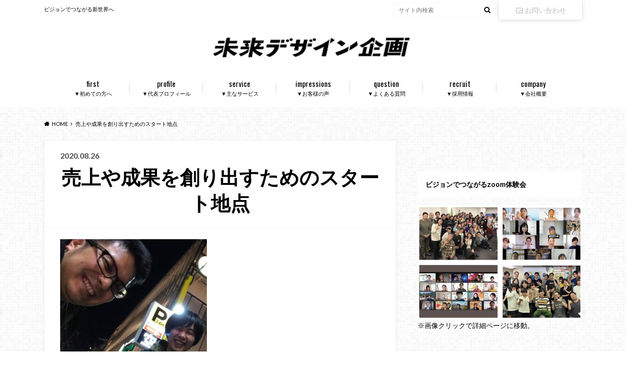

--- FILE ---
content_type: text/html; charset=UTF-8
request_url: https://mirai-design-kikaku.co.jp/starting-point-for-creating-sales-and-results/%E3%82%B9%E3%82%AF%E3%83%AA%E3%83%BC%E3%83%B3%E3%82%B7%E3%83%A7%E3%83%83%E3%83%88-2020-08-26-22-26-54
body_size: 14079
content:
<!doctype html><html dir="ltr" lang="ja" prefix="og: https://ogp.me/ns#"><head><meta charset="utf-8"><meta http-equiv="X-UA-Compatible" content="IE=edge"><meta name="HandheldFriendly" content="True"><meta name="MobileOptimized" content="320"><meta name="viewport" content="width=device-width, initial-scale=1"/><link rel="apple-touch-icon" href="https://beat-log.com/wp-content/uploads/2020/07/09-1.jpg"><link rel="icon" href="https://beat-log.com/wp-content/uploads/2020/07/09-1.jpg"><link rel="pingback" href="https://mirai-design-kikaku.co.jp/xmlrpc.php"> <!--[if IE]><link rel="shortcut icon" href="https://beat-log.com/wp-content/uploads/2020/07/09-1.jpg"><![endif]-->  <script defer src="https://www.googletagmanager.com/gtag/js?id=G-QXTSC39M68"></script> <script defer src="[data-uri]"></script> <title>売上や成果を創り出すためのスタート地点 | 未来デザイン企画</title><meta name="robots" content="max-image-preview:large" /><meta name="google-site-verification" content="ElYSA0OYx7iGzKx8YgdQt6NrgHkYVi03q6ELXlqxAwI" /><link rel="canonical" href="https://mirai-design-kikaku.co.jp/starting-point-for-creating-sales-and-results/%e3%82%b9%e3%82%af%e3%83%aa%e3%83%bc%e3%83%b3%e3%82%b7%e3%83%a7%e3%83%83%e3%83%88-2020-08-26-22-26-54" /><meta name="generator" content="All in One SEO (AIOSEO) 4.5.0" /><meta property="og:locale" content="ja_JP" /><meta property="og:site_name" content="未来デザイン企画 | ビジョンでつながる新世界へ" /><meta property="og:type" content="article" /><meta property="og:title" content="売上や成果を創り出すためのスタート地点 | 未来デザイン企画" /><meta property="og:url" content="https://mirai-design-kikaku.co.jp/starting-point-for-creating-sales-and-results/%e3%82%b9%e3%82%af%e3%83%aa%e3%83%bc%e3%83%b3%e3%82%b7%e3%83%a7%e3%83%83%e3%83%88-2020-08-26-22-26-54" /><meta property="article:published_time" content="2020-08-26T13:27:25+00:00" /><meta property="article:modified_time" content="2020-08-26T13:27:33+00:00" /><meta name="twitter:card" content="summary" /><meta name="twitter:title" content="売上や成果を創り出すためのスタート地点 | 未来デザイン企画" /><meta name="google" content="nositelinkssearchbox" /> <script type="application/ld+json" class="aioseo-schema">{"@context":"https:\/\/schema.org","@graph":[{"@type":"BreadcrumbList","@id":"https:\/\/mirai-design-kikaku.co.jp\/starting-point-for-creating-sales-and-results\/%e3%82%b9%e3%82%af%e3%83%aa%e3%83%bc%e3%83%b3%e3%82%b7%e3%83%a7%e3%83%83%e3%83%88-2020-08-26-22-26-54#breadcrumblist","itemListElement":[{"@type":"ListItem","@id":"https:\/\/mirai-design-kikaku.co.jp\/#listItem","position":1,"name":"\u5bb6","item":"https:\/\/mirai-design-kikaku.co.jp\/","nextItem":"https:\/\/mirai-design-kikaku.co.jp\/starting-point-for-creating-sales-and-results\/%e3%82%b9%e3%82%af%e3%83%aa%e3%83%bc%e3%83%b3%e3%82%b7%e3%83%a7%e3%83%83%e3%83%88-2020-08-26-22-26-54#listItem"},{"@type":"ListItem","@id":"https:\/\/mirai-design-kikaku.co.jp\/starting-point-for-creating-sales-and-results\/%e3%82%b9%e3%82%af%e3%83%aa%e3%83%bc%e3%83%b3%e3%82%b7%e3%83%a7%e3%83%83%e3%83%88-2020-08-26-22-26-54#listItem","position":2,"name":"\u58f2\u4e0a\u3084\u6210\u679c\u3092\u5275\u308a\u51fa\u3059\u305f\u3081\u306e\u30b9\u30bf\u30fc\u30c8\u5730\u70b9","previousItem":"https:\/\/mirai-design-kikaku.co.jp\/#listItem"}]},{"@type":"ItemPage","@id":"https:\/\/mirai-design-kikaku.co.jp\/starting-point-for-creating-sales-and-results\/%e3%82%b9%e3%82%af%e3%83%aa%e3%83%bc%e3%83%b3%e3%82%b7%e3%83%a7%e3%83%83%e3%83%88-2020-08-26-22-26-54#itempage","url":"https:\/\/mirai-design-kikaku.co.jp\/starting-point-for-creating-sales-and-results\/%e3%82%b9%e3%82%af%e3%83%aa%e3%83%bc%e3%83%b3%e3%82%b7%e3%83%a7%e3%83%83%e3%83%88-2020-08-26-22-26-54","name":"\u58f2\u4e0a\u3084\u6210\u679c\u3092\u5275\u308a\u51fa\u3059\u305f\u3081\u306e\u30b9\u30bf\u30fc\u30c8\u5730\u70b9 | \u672a\u6765\u30c7\u30b6\u30a4\u30f3\u4f01\u753b","inLanguage":"ja","isPartOf":{"@id":"https:\/\/mirai-design-kikaku.co.jp\/#website"},"breadcrumb":{"@id":"https:\/\/mirai-design-kikaku.co.jp\/starting-point-for-creating-sales-and-results\/%e3%82%b9%e3%82%af%e3%83%aa%e3%83%bc%e3%83%b3%e3%82%b7%e3%83%a7%e3%83%83%e3%83%88-2020-08-26-22-26-54#breadcrumblist"},"author":{"@id":"https:\/\/mirai-design-kikaku.co.jp\/author\/beat-log#author"},"creator":{"@id":"https:\/\/mirai-design-kikaku.co.jp\/author\/beat-log#author"},"datePublished":"2020-08-26T13:27:25+09:00","dateModified":"2020-08-26T13:27:33+09:00"},{"@type":"Organization","@id":"https:\/\/mirai-design-kikaku.co.jp\/#organization","name":"\u672a\u6765\u30c7\u30b6\u30a4\u30f3\u4f01\u753b","url":"https:\/\/mirai-design-kikaku.co.jp\/"},{"@type":"Person","@id":"https:\/\/mirai-design-kikaku.co.jp\/author\/beat-log#author","url":"https:\/\/mirai-design-kikaku.co.jp\/author\/beat-log","name":"beat-log","image":{"@type":"ImageObject","@id":"https:\/\/mirai-design-kikaku.co.jp\/starting-point-for-creating-sales-and-results\/%e3%82%b9%e3%82%af%e3%83%aa%e3%83%bc%e3%83%b3%e3%82%b7%e3%83%a7%e3%83%83%e3%83%88-2020-08-26-22-26-54#authorImage","url":"https:\/\/secure.gravatar.com\/avatar\/d37747ed749e9f8ce79d4587fd56ac6d?s=96&d=mm&r=g","width":96,"height":96,"caption":"beat-log"}},{"@type":"WebSite","@id":"https:\/\/mirai-design-kikaku.co.jp\/#website","url":"https:\/\/mirai-design-kikaku.co.jp\/","name":"\u672a\u6765\u30c7\u30b6\u30a4\u30f3\u4f01\u753b","description":"\u30d3\u30b8\u30e7\u30f3\u3067\u3064\u306a\u304c\u308b\u65b0\u4e16\u754c\u3078","inLanguage":"ja","publisher":{"@id":"https:\/\/mirai-design-kikaku.co.jp\/#organization"}}]}</script> <script defer src="[data-uri]"></script> <script defer src="https://www.google-analytics.com/analytics.js"></script> <link rel='dns-prefetch' href='//webfonts.xserver.jp' /><link rel='dns-prefetch' href='//ajax.googleapis.com' /><link rel='dns-prefetch' href='//fonts.googleapis.com' /><link rel='dns-prefetch' href='//maxcdn.bootstrapcdn.com' /><link rel='dns-prefetch' href='//s.w.org' /><link rel="alternate" type="application/rss+xml" title="未来デザイン企画 &raquo; フィード" href="https://mirai-design-kikaku.co.jp/feed" /><link rel="alternate" type="application/rss+xml" title="未来デザイン企画 &raquo; コメントフィード" href="https://mirai-design-kikaku.co.jp/comments/feed" /> <script defer src="[data-uri]"></script> <style type="text/css">img.wp-smiley,
img.emoji {
	display: inline !important;
	border: none !important;
	box-shadow: none !important;
	height: 1em !important;
	width: 1em !important;
	margin: 0 0.07em !important;
	vertical-align: -0.1em !important;
	background: none !important;
	padding: 0 !important;
}</style><link rel='stylesheet' id='sbi_styles-css'  href='https://mirai-design-kikaku.co.jp/wp-content/plugins/instagram-feed/css/sbi-styles.min.css' type='text/css' media='all' /><link rel='stylesheet' id='wp-block-library-css'  href='https://mirai-design-kikaku.co.jp/wp-includes/css/dist/block-library/style.min.css' type='text/css' media='all' /><style id='global-styles-inline-css' type='text/css'>body{--wp--preset--color--black: #000000;--wp--preset--color--cyan-bluish-gray: #abb8c3;--wp--preset--color--white: #ffffff;--wp--preset--color--pale-pink: #f78da7;--wp--preset--color--vivid-red: #cf2e2e;--wp--preset--color--luminous-vivid-orange: #ff6900;--wp--preset--color--luminous-vivid-amber: #fcb900;--wp--preset--color--light-green-cyan: #7bdcb5;--wp--preset--color--vivid-green-cyan: #00d084;--wp--preset--color--pale-cyan-blue: #8ed1fc;--wp--preset--color--vivid-cyan-blue: #0693e3;--wp--preset--color--vivid-purple: #9b51e0;--wp--preset--gradient--vivid-cyan-blue-to-vivid-purple: linear-gradient(135deg,rgba(6,147,227,1) 0%,rgb(155,81,224) 100%);--wp--preset--gradient--light-green-cyan-to-vivid-green-cyan: linear-gradient(135deg,rgb(122,220,180) 0%,rgb(0,208,130) 100%);--wp--preset--gradient--luminous-vivid-amber-to-luminous-vivid-orange: linear-gradient(135deg,rgba(252,185,0,1) 0%,rgba(255,105,0,1) 100%);--wp--preset--gradient--luminous-vivid-orange-to-vivid-red: linear-gradient(135deg,rgba(255,105,0,1) 0%,rgb(207,46,46) 100%);--wp--preset--gradient--very-light-gray-to-cyan-bluish-gray: linear-gradient(135deg,rgb(238,238,238) 0%,rgb(169,184,195) 100%);--wp--preset--gradient--cool-to-warm-spectrum: linear-gradient(135deg,rgb(74,234,220) 0%,rgb(151,120,209) 20%,rgb(207,42,186) 40%,rgb(238,44,130) 60%,rgb(251,105,98) 80%,rgb(254,248,76) 100%);--wp--preset--gradient--blush-light-purple: linear-gradient(135deg,rgb(255,206,236) 0%,rgb(152,150,240) 100%);--wp--preset--gradient--blush-bordeaux: linear-gradient(135deg,rgb(254,205,165) 0%,rgb(254,45,45) 50%,rgb(107,0,62) 100%);--wp--preset--gradient--luminous-dusk: linear-gradient(135deg,rgb(255,203,112) 0%,rgb(199,81,192) 50%,rgb(65,88,208) 100%);--wp--preset--gradient--pale-ocean: linear-gradient(135deg,rgb(255,245,203) 0%,rgb(182,227,212) 50%,rgb(51,167,181) 100%);--wp--preset--gradient--electric-grass: linear-gradient(135deg,rgb(202,248,128) 0%,rgb(113,206,126) 100%);--wp--preset--gradient--midnight: linear-gradient(135deg,rgb(2,3,129) 0%,rgb(40,116,252) 100%);--wp--preset--duotone--dark-grayscale: url('#wp-duotone-dark-grayscale');--wp--preset--duotone--grayscale: url('#wp-duotone-grayscale');--wp--preset--duotone--purple-yellow: url('#wp-duotone-purple-yellow');--wp--preset--duotone--blue-red: url('#wp-duotone-blue-red');--wp--preset--duotone--midnight: url('#wp-duotone-midnight');--wp--preset--duotone--magenta-yellow: url('#wp-duotone-magenta-yellow');--wp--preset--duotone--purple-green: url('#wp-duotone-purple-green');--wp--preset--duotone--blue-orange: url('#wp-duotone-blue-orange');--wp--preset--font-size--small: 13px;--wp--preset--font-size--medium: 20px;--wp--preset--font-size--large: 36px;--wp--preset--font-size--x-large: 42px;}.has-black-color{color: var(--wp--preset--color--black) !important;}.has-cyan-bluish-gray-color{color: var(--wp--preset--color--cyan-bluish-gray) !important;}.has-white-color{color: var(--wp--preset--color--white) !important;}.has-pale-pink-color{color: var(--wp--preset--color--pale-pink) !important;}.has-vivid-red-color{color: var(--wp--preset--color--vivid-red) !important;}.has-luminous-vivid-orange-color{color: var(--wp--preset--color--luminous-vivid-orange) !important;}.has-luminous-vivid-amber-color{color: var(--wp--preset--color--luminous-vivid-amber) !important;}.has-light-green-cyan-color{color: var(--wp--preset--color--light-green-cyan) !important;}.has-vivid-green-cyan-color{color: var(--wp--preset--color--vivid-green-cyan) !important;}.has-pale-cyan-blue-color{color: var(--wp--preset--color--pale-cyan-blue) !important;}.has-vivid-cyan-blue-color{color: var(--wp--preset--color--vivid-cyan-blue) !important;}.has-vivid-purple-color{color: var(--wp--preset--color--vivid-purple) !important;}.has-black-background-color{background-color: var(--wp--preset--color--black) !important;}.has-cyan-bluish-gray-background-color{background-color: var(--wp--preset--color--cyan-bluish-gray) !important;}.has-white-background-color{background-color: var(--wp--preset--color--white) !important;}.has-pale-pink-background-color{background-color: var(--wp--preset--color--pale-pink) !important;}.has-vivid-red-background-color{background-color: var(--wp--preset--color--vivid-red) !important;}.has-luminous-vivid-orange-background-color{background-color: var(--wp--preset--color--luminous-vivid-orange) !important;}.has-luminous-vivid-amber-background-color{background-color: var(--wp--preset--color--luminous-vivid-amber) !important;}.has-light-green-cyan-background-color{background-color: var(--wp--preset--color--light-green-cyan) !important;}.has-vivid-green-cyan-background-color{background-color: var(--wp--preset--color--vivid-green-cyan) !important;}.has-pale-cyan-blue-background-color{background-color: var(--wp--preset--color--pale-cyan-blue) !important;}.has-vivid-cyan-blue-background-color{background-color: var(--wp--preset--color--vivid-cyan-blue) !important;}.has-vivid-purple-background-color{background-color: var(--wp--preset--color--vivid-purple) !important;}.has-black-border-color{border-color: var(--wp--preset--color--black) !important;}.has-cyan-bluish-gray-border-color{border-color: var(--wp--preset--color--cyan-bluish-gray) !important;}.has-white-border-color{border-color: var(--wp--preset--color--white) !important;}.has-pale-pink-border-color{border-color: var(--wp--preset--color--pale-pink) !important;}.has-vivid-red-border-color{border-color: var(--wp--preset--color--vivid-red) !important;}.has-luminous-vivid-orange-border-color{border-color: var(--wp--preset--color--luminous-vivid-orange) !important;}.has-luminous-vivid-amber-border-color{border-color: var(--wp--preset--color--luminous-vivid-amber) !important;}.has-light-green-cyan-border-color{border-color: var(--wp--preset--color--light-green-cyan) !important;}.has-vivid-green-cyan-border-color{border-color: var(--wp--preset--color--vivid-green-cyan) !important;}.has-pale-cyan-blue-border-color{border-color: var(--wp--preset--color--pale-cyan-blue) !important;}.has-vivid-cyan-blue-border-color{border-color: var(--wp--preset--color--vivid-cyan-blue) !important;}.has-vivid-purple-border-color{border-color: var(--wp--preset--color--vivid-purple) !important;}.has-vivid-cyan-blue-to-vivid-purple-gradient-background{background: var(--wp--preset--gradient--vivid-cyan-blue-to-vivid-purple) !important;}.has-light-green-cyan-to-vivid-green-cyan-gradient-background{background: var(--wp--preset--gradient--light-green-cyan-to-vivid-green-cyan) !important;}.has-luminous-vivid-amber-to-luminous-vivid-orange-gradient-background{background: var(--wp--preset--gradient--luminous-vivid-amber-to-luminous-vivid-orange) !important;}.has-luminous-vivid-orange-to-vivid-red-gradient-background{background: var(--wp--preset--gradient--luminous-vivid-orange-to-vivid-red) !important;}.has-very-light-gray-to-cyan-bluish-gray-gradient-background{background: var(--wp--preset--gradient--very-light-gray-to-cyan-bluish-gray) !important;}.has-cool-to-warm-spectrum-gradient-background{background: var(--wp--preset--gradient--cool-to-warm-spectrum) !important;}.has-blush-light-purple-gradient-background{background: var(--wp--preset--gradient--blush-light-purple) !important;}.has-blush-bordeaux-gradient-background{background: var(--wp--preset--gradient--blush-bordeaux) !important;}.has-luminous-dusk-gradient-background{background: var(--wp--preset--gradient--luminous-dusk) !important;}.has-pale-ocean-gradient-background{background: var(--wp--preset--gradient--pale-ocean) !important;}.has-electric-grass-gradient-background{background: var(--wp--preset--gradient--electric-grass) !important;}.has-midnight-gradient-background{background: var(--wp--preset--gradient--midnight) !important;}.has-small-font-size{font-size: var(--wp--preset--font-size--small) !important;}.has-medium-font-size{font-size: var(--wp--preset--font-size--medium) !important;}.has-large-font-size{font-size: var(--wp--preset--font-size--large) !important;}.has-x-large-font-size{font-size: var(--wp--preset--font-size--x-large) !important;}</style><link rel='stylesheet' id='contact-form-7-css'  href='https://mirai-design-kikaku.co.jp/wp-content/cache/autoptimize/autoptimize_single_e6fae855021a88a0067fcc58121c594f.php' type='text/css' media='all' /><link rel='stylesheet' id='toc-screen-css'  href='https://mirai-design-kikaku.co.jp/wp-content/plugins/table-of-contents-plus/screen.min.css' type='text/css' media='all' /><link rel='stylesheet' id='style-css'  href='https://mirai-design-kikaku.co.jp/wp-content/cache/autoptimize/autoptimize_single_2da9255d3e51b4babdc83ff3eb640773.php' type='text/css' media='all' /><link rel='stylesheet' id='shortcode-css'  href='https://mirai-design-kikaku.co.jp/wp-content/cache/autoptimize/autoptimize_single_620934bdba875e17d1b61587bcc17183.php' type='text/css' media='all' /><link rel='stylesheet' id='gf_Oswald-css'  href='//fonts.googleapis.com/css?family=Oswald%3A400%2C300%2C700' type='text/css' media='all' /><link rel='stylesheet' id='gf_Lato-css'  href='//fonts.googleapis.com/css?family=Lato%3A400%2C700%2C400italic%2C700italic' type='text/css' media='all' /><link rel='stylesheet' id='fontawesome-css'  href='//maxcdn.bootstrapcdn.com/font-awesome/4.6.0/css/font-awesome.min.css' type='text/css' media='all' /> <script defer type='text/javascript' src='//ajax.googleapis.com/ajax/libs/jquery/1.12.2/jquery.min.js' id='jquery-js'></script> <script defer type='text/javascript' src='//webfonts.xserver.jp/js/xserverv3.js?fadein=0' id='typesquare_std-js'></script> <link rel="https://api.w.org/" href="https://mirai-design-kikaku.co.jp/wp-json/" /><link rel="alternate" type="application/json" href="https://mirai-design-kikaku.co.jp/wp-json/wp/v2/media/670" /><link rel='shortlink' href='https://mirai-design-kikaku.co.jp/?p=670' /><link rel="alternate" type="application/json+oembed" href="https://mirai-design-kikaku.co.jp/wp-json/oembed/1.0/embed?url=https%3A%2F%2Fmirai-design-kikaku.co.jp%2Fstarting-point-for-creating-sales-and-results%2F%25e3%2582%25b9%25e3%2582%25af%25e3%2583%25aa%25e3%2583%25bc%25e3%2583%25b3%25e3%2582%25b7%25e3%2583%25a7%25e3%2583%2583%25e3%2583%2588-2020-08-26-22-26-54" /><link rel="alternate" type="text/xml+oembed" href="https://mirai-design-kikaku.co.jp/wp-json/oembed/1.0/embed?url=https%3A%2F%2Fmirai-design-kikaku.co.jp%2Fstarting-point-for-creating-sales-and-results%2F%25e3%2582%25b9%25e3%2582%25af%25e3%2583%25aa%25e3%2583%25bc%25e3%2583%25b3%25e3%2582%25b7%25e3%2583%25a7%25e3%2583%2583%25e3%2583%2588-2020-08-26-22-26-54&#038;format=xml" /><style type="text/css">body{color: #000000;}
a{color: #000000;}
a:hover{color: #000000;}
#main .article footer .post-categories li a,#main .article footer .tags a{  background: #000000;  border:1px solid #000000;}
#main .article footer .tags a{color:#000000; background: none;}
#main .article footer .post-categories li a:hover,#main .article footer .tags a:hover{ background:#000000;  border-color:#000000;}
input[type="text"],input[type="password"],input[type="datetime"],input[type="datetime-local"],input[type="date"],input[type="month"],input[type="time"],input[type="week"],input[type="number"],input[type="email"],input[type="url"],input[type="search"],input[type="tel"],input[type="color"],select,textarea,.field { background-color: #ffffff;}
/*ヘッダー*/
.header{background: #ffffff;}
.header .subnav .site_description,.header .mobile_site_description{color:  #000000;}
.nav li a,.subnav .linklist li a,.subnav .linklist li a:before {color: #000000;}
.nav li a:hover,.subnav .linklist li a:hover{color:#eeee22;}
.subnav .contactbutton a{background: #ffffff;}
.subnav .contactbutton a:hover{background:#eeee22;}
@media only screen and (min-width: 768px) {
	.nav ul {background: #ffffff;}
	.nav li ul.sub-menu li a{color: #000000;}
}
/*メインエリア*/
.byline .cat-name{background: #ffffff; color:  #000000;}
.widgettitle {background: #ffffff; color:  #000000;}
.widget li a:after{color: #ffffff!important;}

/* 投稿ページ吹き出し見出し */
.single .entry-content h2{background: #5C6B80;}
.single .entry-content h2:after{border-top-color:#5C6B80;}
/* リスト要素 */
.entry-content ul li:before{ background: #5C6B80;}
.entry-content ol li:before{ background: #5C6B80;}
/* カテゴリーラベル */
.single .authorbox .author-newpost li .cat-name,.related-box li .cat-name{ background: #ffffff;color:  #000000;}
/* CTA */
.cta-inner{ background: #ffffff;}
/* ローカルナビ */
.local-nav .title a{ background: #000000;}
.local-nav .current_page_item a{color:#000000;}
/* ランキングバッジ */
ul.wpp-list li a:before{background: #ffffff;color:  #000000;}
/* アーカイブのボタン */
.readmore a{border:1px solid #000000;color:#000000;}
.readmore a:hover{background:#000000;color:#fff;}
/* ボタンの色 */
.btn-wrap a{background: #000000;border: 1px solid #000000;}
.btn-wrap a:hover{background: #000000;}
.btn-wrap.simple a{border:1px solid #000000;color:#000000;}
.btn-wrap.simple a:hover{background:#000000;}
/* コメント */
.blue-btn, .comment-reply-link, #submit { background-color: #000000; }
.blue-btn:hover, .comment-reply-link:hover, #submit:hover, .blue-btn:focus, .comment-reply-link:focus, #submit:focus {background-color: #000000; }
/* サイドバー */
.widget a{text-decoration:none; color:#666;}
.widget a:hover{color:#999;}
/*フッター*/
#footer-top{background-color: #ffffff; color: #000000;}
.footer a,#footer-top a{color: #000000;}
#footer-top .widgettitle{color: #000000;}
.footer {background-color: #ffffff;color: #000000;}
.footer-links li:before{ color: #ffffff;}
/* ページネーション */
.pagination a, .pagination span,.page-links a , .page-links ul > li > span{color: #000000;}
.pagination a:hover, .pagination a:focus,.page-links a:hover, .page-links a:focus{background-color: #000000;}
.pagination .current:hover, .pagination .current:focus{color: #000000;}</style><style type="text/css" id="custom-background-css">body.custom-background { background-image: url("https://mirai-design-kikaku.co.jp/wp-content/themes/albatros/library/images/body_bg01.png"); background-position: left top; background-size: auto; background-repeat: repeat; background-attachment: scroll; }</style><link rel="icon" href="https://mirai-design-kikaku.co.jp/wp-content/uploads/2020/07/cropped-09-1-32x32.jpg" sizes="32x32" /><link rel="icon" href="https://mirai-design-kikaku.co.jp/wp-content/uploads/2020/07/cropped-09-1-192x192.jpg" sizes="192x192" /><link rel="apple-touch-icon" href="https://mirai-design-kikaku.co.jp/wp-content/uploads/2020/07/cropped-09-1-180x180.jpg" /><meta name="msapplication-TileImage" content="https://mirai-design-kikaku.co.jp/wp-content/uploads/2020/07/cropped-09-1-270x270.jpg" /><style id="sccss">/* カスタム CSS をここに入力してください */.lpframe-box{
	padding:2em;
	margin-bottom:2em;
}
	#content.lp-wrap #main .article header {
		    background: #1878da;
}
.impact{
    font-weight: bold;
    color: #d93e3e;
    font-size: 110%;
}
.midashi{ 
	text-align: center;
    font-size: 2rem;
    font-weight: bold;
    }
.thkboxbtn{
    display: block;
    padding: 1rem;
    width: 50%;
    border-radius: 2em;
    background-color: #de990c;
    margin-top: 10px;
    text-align: center;
    text-decoration: none;
    color: white;
    }
.thkboxbtn2{
    display: block;
    padding: 1rem;
    width: 50%;
    border-radius: 2em;
    background-color: #1ca486;
    margin-top: 10px;
    text-align: center;
    text-decoration: none;
    color: white;
    }
.thkboxbtn3 {
    display: block;
    padding: 1rem;
    width: 65%;
    border-radius: 2em;
    background-color: #0993ee;
    margin-top: 10px;
    text-align: center;
    text-decoration: none;
    color: white;
}
.thkbox{
    padding: 1rem;
    border: 1px solid black;
    border-radius: 4px;
    background-color: #f7f7f7;
    font-size: 120%;
    }
.midashith3{
    font-size: 170%;
    margin-top: 2em;
    background-color: #1878da;
    color: white;
    padding-left: 10px;
    margin-bottom: 1em;
    letter-spacing: 4px;
    }
#content.lp-wrap h2{
    padding: 0px;
    text-align: center;
    border-bottom: 1px solid black;
    margin-top: 3em;
    padding-bottom: 1em;
    }
#content.lp-wrap {
    margin-top: 0px;
}
h1{
	   font-size: 40px;
    text-align: center;
}
.obitittle{
	    text-align: center;
    font-size: 25px;
}
.lp-wrap .entry-content {
    padding: 2em 4em;
}
.formframe{
    padding-left: 15%;
    padding-right: 15%;
    }

@media screen and (max-width:480px) { 
.lpframe-box {
    padding: 0em;
    margin-bottom: 0em;
}
	#content.lp-wrap #main .article header {
		    background: #1878da;
    padding: 10px;
}
#content.lp-wrap h2 {
    text-align: left;
    font-size: 23px;
    font-feature-settings: "palt";
}	
.m7w29c {
    padding: 10px;
}	
.formframe{
    padding-left: 0%;
    padding-right: 0%;
    }	
.thkboxbtn,.thkboxbtn2,.thkboxbtn3{
    width: 98%;
    }

}</style></head><body class="attachment attachment-template-default single single-attachment postid-670 attachmentid-670 attachment-jpeg custom-background"><div id="container"><header class="header headercenter" role="banner"><div id="inner-header" class="wrap cf"><div id="logo"><p class="h1 img"><a href="https://mirai-design-kikaku.co.jp"><img src="https://mirai-design-kikaku.co.jp/wp-content/uploads/2022/04/b9966b5c1865e299560be139644416d2.png" alt="未来デザイン企画"></a></p></div><div class="subnav cf"><p class="site_description">ビジョンでつながる新世界へ</p><div class="contactbutton"><ul id="menu-%e3%81%8a%e5%95%8f%e3%81%84%e5%90%88%e3%82%8f%e3%81%9b" class=""><li id="menu-item-25" class="menu-item menu-item-type-post_type menu-item-object-page menu-item-25"><a href="https://mirai-design-kikaku.co.jp/inquiry"><i class="fa fa-envelope-o"></i>お問い合わせ</a></li></ul></div><form role="search" method="get" id="searchform" class="searchform" action="https://mirai-design-kikaku.co.jp/"><div> <label for="s" class="screen-reader-text"></label> <input type="search" id="s" name="s" value="" placeholder="サイト内検索" /><button type="submit" id="searchsubmit" ><i class="fa fa-search"></i></button></div></form></div><nav id="g_nav" role="navigation"><ul id="menu-%e3%82%b0%e3%83%ad%e3%83%bc%e3%83%90%e3%83%ab%e3%83%8a%e3%83%93" class="nav top-nav cf"><li id="menu-item-444" class="menu-item menu-item-type-post_type menu-item-object-page menu-item-444"><a href="https://mirai-design-kikaku.co.jp/first_">▼初めての方へ<span class="gf">first</span></a></li><li id="menu-item-448" class="menu-item menu-item-type-post_type menu-item-object-page menu-item-448"><a href="https://mirai-design-kikaku.co.jp/profile_">▼代表プロフィール<span class="gf">profile</span></a></li><li id="menu-item-453" class="menu-item menu-item-type-post_type menu-item-object-page menu-item-453"><a href="https://mirai-design-kikaku.co.jp/product">▼主なサービス<span class="gf">service</span></a></li><li id="menu-item-1804" class="menu-item menu-item-type-post_type menu-item-object-page menu-item-1804"><a href="https://mirai-design-kikaku.co.jp/impressions">▼お客様の声<span class="gf">impressions</span></a></li><li id="menu-item-877" class="menu-item menu-item-type-post_type menu-item-object-page menu-item-877"><a href="https://mirai-design-kikaku.co.jp/question">▼よくある質問<span class="gf">question</span></a></li><li id="menu-item-3882" class="menu-item menu-item-type-post_type menu-item-object-page menu-item-3882"><a href="https://mirai-design-kikaku.co.jp/recruit">▼採用情報<span class="gf">recruit</span></a></li><li id="menu-item-876" class="menu-item menu-item-type-post_type menu-item-object-page menu-item-876"><a href="https://mirai-design-kikaku.co.jp/company">▼会社概要<span class="gf">company</span></a></li></ul></nav></div></header><div id="breadcrumb" class="breadcrumb inner wrap cf"><ul itemscope itemtype="http://schema.org/BreadcrumbList"><li itemprop="itemListElement" itemscope itemtype="http://schema.org/ListItem" class="bc_homelink"><a itemprop="item" href="https://mirai-design-kikaku.co.jp/"><span itemprop="name">HOME</span></a><meta itemprop="position" content="1" /></li><li itemprop="itemListElement" itemscope itemtype="http://schema.org/ListItem" class="bc_posttitle"><span itemprop="name">売上や成果を創り出すためのスタート地点</span><meta itemprop="position" content="3" /></li></ul></div><div id="content"><div id="inner-content" class="wrap cf"><main id="main" class="m-all t-2of3 d-5of7 cf" role="main"><article id="post-670" class="post-670 attachment type-attachment status-inherit hentry article cf" role="article"><header class="article-header entry-header"><p class="byline entry-meta vcard"> <span class="date entry-date updated" itemprop="datePublished" datetime="2020-08-26">2020.08.26</span> <span class="cat-name cat-id-"></span> <span class="author" style="display: none;"><span class="fn">beat-log</span></span></p><h1 class="entry-title single-title" itemprop="headline" rel="bookmark">売上や成果を創り出すためのスタート地点</h1></header><section class="entry-content cf" itemprop="articleBody"><p class="attachment"><a href='https://mirai-design-kikaku.co.jp/wp-content/uploads/2020/08/f60a5266df2908a5b83f8b46a6aa0564.jpg'><img width="300" height="289" src="https://mirai-design-kikaku.co.jp/wp-content/uploads/2020/08/f60a5266df2908a5b83f8b46a6aa0564-300x289.jpg" class="attachment-medium size-medium" alt="売上や成果を創り出すためのスタート地点" loading="lazy" srcset="https://mirai-design-kikaku.co.jp/wp-content/uploads/2020/08/f60a5266df2908a5b83f8b46a6aa0564-300x289.jpg 300w, https://mirai-design-kikaku.co.jp/wp-content/uploads/2020/08/f60a5266df2908a5b83f8b46a6aa0564.jpg 451w" sizes="(max-width: 300px) 100vw, 300px" /></a></p></section><footer class="article-footer"><div class="category-newpost-wrap"><h3>の最新記事</h3><ul class="category-newpost cf"><li class="cf"><span class="date">2025.12.31</span><a href="https://mirai-design-kikaku.co.jp/2025_looking-back" title="【2025年統括】ビジョン（論語）×AI（算盤）＝、、、？"> 【2025年統括】ビジョン（論語）×AI（算盤）＝、、、？</a></li><li class="cf"><span class="date">2025.11.03</span><a href="https://mirai-design-kikaku.co.jp/tedx_events" title="Ted Kiyoichoに登壇します＾＾"> Ted Kiyoichoに登壇します＾＾</a></li><li class="cf"><span class="date">2024.12.31</span><a href="https://mirai-design-kikaku.co.jp/2024_looking-back" title="【2024年統括】”抽象的で難しい”を考える"> 【2024年統括】”抽象的で難しい”を考える</a></li><li class="cf"><span class="date">2024.05.15</span><a href="https://mirai-design-kikaku.co.jp/the-reality-of-copy-to-attract-customers" title="“集客できない”コピーライティングの特徴"> “集客できない”コピーライティングの特徴</a></li><li class="cf"><span class="date">2024.04.10</span><a href="https://mirai-design-kikaku.co.jp/closing-that-makes-customers-happy" title="お客様が喜ぶ簡単なクロージング"> お客様が喜ぶ簡単なクロージング</a></li></ul></div></footer></article><div class="authorbox"><div class="np-post"><div class="navigation"></div></div></div><div class="related-box original-related cf"><div class="inbox"><h2 class="related-h h_ttl"><span class="gf">RECOMMEND</span>こちらの記事も人気です。</h2><div class="related-post"><ul class="related-list cf"><li rel="bookmark" title="売れないプレゼンの解決策はこの3つ！"> <a href="https://mirai-design-kikaku.co.jp/good-presentation" rel=\"bookmark" title="売れないプレゼンの解決策はこの3つ！" class="title"><figure class="eyecatch"> <img width="300" height="200" src="https://mirai-design-kikaku.co.jp/wp-content/uploads/2023/03/c6b24131b2813b90f1940152529ace5f-300x200.jpg" class="attachment-home-thum size-home-thum wp-post-image" alt="プレゼン" /></figure> <span class="cat-name">事例</span> <time class="date">2023.3.22</time><h3 class="ttl"> 売れないプレゼンの解決策はこの3つ！</h3> </a></li><li rel="bookmark" title="ビジョンて、本当に必要なの？"> <a href="https://mirai-design-kikaku.co.jp/create-a-vision" rel=\"bookmark" title="ビジョンて、本当に必要なの？" class="title"><figure class="eyecatch"> <img width="300" height="200" src="https://mirai-design-kikaku.co.jp/wp-content/uploads/2023/10/2144588faf112b00d426ae401097df2e-300x200.jpg" class="attachment-home-thum size-home-thum wp-post-image" alt="" loading="lazy" srcset="https://mirai-design-kikaku.co.jp/wp-content/uploads/2023/10/2144588faf112b00d426ae401097df2e-300x200.jpg 300w, https://mirai-design-kikaku.co.jp/wp-content/uploads/2023/10/2144588faf112b00d426ae401097df2e-1024x683.jpg 1024w, https://mirai-design-kikaku.co.jp/wp-content/uploads/2023/10/2144588faf112b00d426ae401097df2e-768x512.jpg 768w, https://mirai-design-kikaku.co.jp/wp-content/uploads/2023/10/2144588faf112b00d426ae401097df2e-1536x1024.jpg 1536w, https://mirai-design-kikaku.co.jp/wp-content/uploads/2023/10/2144588faf112b00d426ae401097df2e-2048x1366.jpg 2048w, https://mirai-design-kikaku.co.jp/wp-content/uploads/2023/10/2144588faf112b00d426ae401097df2e-718x479.jpg 718w" sizes="(max-width: 300px) 100vw, 300px" /></figure> <span class="cat-name">事例</span> <time class="date">2023.11.1</time><h3 class="ttl"> ビジョンて、本当に必要なの？</h3> </a></li><li rel="bookmark" title="個人でも法人でもなく〇〇とビジネスできないか？"> <a href="https://mirai-design-kikaku.co.jp/do-business-with-the-government-not-individuals-or-corporations" rel=\"bookmark" title="個人でも法人でもなく〇〇とビジネスできないか？" class="title"><figure class="eyecatch"> <img width="300" height="200" src="https://mirai-design-kikaku.co.jp/wp-content/uploads/2021/01/4668603-300x200.jpg" class="attachment-home-thum size-home-thum wp-post-image" alt="個人でも法人でもなく〇〇とビジネスできないか？" loading="lazy" srcset="https://mirai-design-kikaku.co.jp/wp-content/uploads/2021/01/4668603-300x200.jpg 300w, https://mirai-design-kikaku.co.jp/wp-content/uploads/2021/01/4668603-768x512.jpg 768w, https://mirai-design-kikaku.co.jp/wp-content/uploads/2021/01/4668603-1024x683.jpg 1024w, https://mirai-design-kikaku.co.jp/wp-content/uploads/2021/01/4668603-718x479.jpg 718w" sizes="(max-width: 300px) 100vw, 300px" /></figure> <span class="cat-name">事例</span> <time class="date">2020.7.5</time><h3 class="ttl"> 個人でも法人でもなく〇〇とビジネスできないか？</h3> </a></li><li rel="bookmark" title="プロパガンダを視野に入れた、商品設計や集客企画"> <a href="https://mirai-design-kikaku.co.jp/product-design-and-attracting-customers-with-a-view-to-propaganda" rel=\"bookmark" title="プロパガンダを視野に入れた、商品設計や集客企画" class="title"><figure class="eyecatch"> <img width="300" height="200" src="https://mirai-design-kikaku.co.jp/wp-content/uploads/2020/08/4067777-1-300x200.jpg" class="attachment-home-thum size-home-thum wp-post-image" alt="プロパガンダを視野に入れた、商品設計や集客企画" loading="lazy" /></figure> <span class="cat-name">ノウハウ</span> <time class="date">2019.10.18</time><h3 class="ttl"> プロパガンダを視野に入れた、商品設計や集客企画</h3> </a></li><li rel="bookmark" title="オンラインセミナーのデメリットとその対策一例"> <a href="https://mirai-design-kikaku.co.jp/disadvantages-of-online-seminars-and-examples-of-countermeasures" rel=\"bookmark" title="オンラインセミナーのデメリットとその対策一例" class="title"><figure class="eyecatch"> <img width="300" height="200" src="https://mirai-design-kikaku.co.jp/wp-content/uploads/2020/08/49505-1-300x200.jpg" class="attachment-home-thum size-home-thum wp-post-image" alt="オンラインセミナーのデメリットとその対策一例" loading="lazy" /></figure> <span class="cat-name">ノウハウ</span> <time class="date">2020.5.20</time><h3 class="ttl"> オンラインセミナーのデメリットとその対策一例</h3> </a></li><li rel="bookmark" title="【レポート】齋藤先生のシンプルな講座"> <a href="https://mirai-design-kikaku.co.jp/p3021" rel=\"bookmark" title="【レポート】齋藤先生のシンプルな講座" class="title"><figure class="eyecatch"> <img width="300" height="200" src="https://mirai-design-kikaku.co.jp/wp-content/uploads/2022/12/7433-1-1024x834-1-300x200.jpg" class="attachment-home-thum size-home-thum wp-post-image" alt="" loading="lazy" /></figure> <span class="cat-name">レポート</span> <time class="date">2022.12.6</time><h3 class="ttl"> 【レポート】齋藤先生のシンプルな講座</h3> </a></li><li rel="bookmark" title="“悩み×結果”では売れない？"> <a href="https://mirai-design-kikaku.co.jp/amazement" rel=\"bookmark" title="“悩み×結果”では売れない？" class="title"><figure class="eyecatch"> <img width="300" height="200" src="https://mirai-design-kikaku.co.jp/wp-content/uploads/2023/10/0e3c8608d1c261039d1b40d15d36cc9f-300x200.jpg" class="attachment-home-thum size-home-thum wp-post-image" alt="" loading="lazy" /></figure> <span class="cat-name">事例</span> <time class="date">2023.10.11</time><h3 class="ttl"> “悩み×結果”では売れない？</h3> </a></li><li rel="bookmark" title="成功者の時間の使い方：応用編"> <a href="https://mirai-design-kikaku.co.jp/b-d-course2-sp-1nd4-report" rel=\"bookmark" title="成功者の時間の使い方：応用編" class="title"><figure class="eyecatch"> <img width="300" height="200" src="https://mirai-design-kikaku.co.jp/wp-content/uploads/2022/05/t1-4top-300x200.jpg" class="attachment-home-thum size-home-thum wp-post-image" alt="" loading="lazy" /></figure> <span class="cat-name">イベント</span> <time class="date">2022.7.1</time><h3 class="ttl"> 成功者の時間の使い方：応用編</h3> </a></li></ul></div></div></div></main><div id="sidebar1" class="sidebar m-all t-1of3 d-2of7 last-col cf" role="complementary"><div class="add"><div id="text-9" class="widget widget_text"><div class="textwidget"><p><script async src="//pagead2.googlesyndication.com/pagead/js/adsbygoogle.js"></script><br /> <script>(adsbygoogle = window.adsbygoogle || []).push({
    google_ad_client: "ca-pub-8098855632362252",
    enable_page_level_ads: true
  });</script></p></div></div></div><div id="text-17" class="widget widget_text"><h4 class="widgettitle"><span>ビジョンでつながるzoom体験会</span></h4><div class="textwidget"><p><a href="https://x.gd/G0Qlr" target="_blank" rel="noopener"><img loading="lazy" class="aligncenter wp-image-3901 size-full" src="https://mirai-design-kikaku.co.jp/wp-content/uploads/2025/11/795316b92fc766b0181f6fef074f03fa.png" alt="" width="504" height="356" srcset="https://mirai-design-kikaku.co.jp/wp-content/uploads/2025/11/795316b92fc766b0181f6fef074f03fa.png 504w, https://mirai-design-kikaku.co.jp/wp-content/uploads/2025/11/795316b92fc766b0181f6fef074f03fa-300x212.png 300w" sizes="(max-width: 504px) 100vw, 504px" /></a>※画像クリックで詳細ページに移動。</p></div></div></div></div></div><div id="page-top"> <a href="#header" title="ページトップへ"><i class="fa fa-chevron-up"></i></a></div><div id="footer-top" class="cf"><div class="inner wrap"><div class="m-all t-1of2 d-1of3"><div id="archives-3" class="widget footerwidget widget_archive"><h4 class="widgettitle"><span>アーカイブ</span></h4> <label class="screen-reader-text" for="archives-dropdown-3">アーカイブ</label> <select id="archives-dropdown-3" name="archive-dropdown"><option value="">月を選択</option><option value='https://mirai-design-kikaku.co.jp/2025/12'> 2025年12月</option><option value='https://mirai-design-kikaku.co.jp/2025/11'> 2025年11月</option><option value='https://mirai-design-kikaku.co.jp/2024/12'> 2024年12月</option><option value='https://mirai-design-kikaku.co.jp/2024/05'> 2024年5月</option><option value='https://mirai-design-kikaku.co.jp/2024/04'> 2024年4月</option><option value='https://mirai-design-kikaku.co.jp/2024/03'> 2024年3月</option><option value='https://mirai-design-kikaku.co.jp/2024/02'> 2024年2月</option><option value='https://mirai-design-kikaku.co.jp/2024/01'> 2024年1月</option><option value='https://mirai-design-kikaku.co.jp/2023/12'> 2023年12月</option><option value='https://mirai-design-kikaku.co.jp/2023/11'> 2023年11月</option><option value='https://mirai-design-kikaku.co.jp/2023/10'> 2023年10月</option><option value='https://mirai-design-kikaku.co.jp/2023/09'> 2023年9月</option><option value='https://mirai-design-kikaku.co.jp/2023/08'> 2023年8月</option><option value='https://mirai-design-kikaku.co.jp/2023/07'> 2023年7月</option><option value='https://mirai-design-kikaku.co.jp/2023/06'> 2023年6月</option><option value='https://mirai-design-kikaku.co.jp/2023/05'> 2023年5月</option><option value='https://mirai-design-kikaku.co.jp/2023/04'> 2023年4月</option><option value='https://mirai-design-kikaku.co.jp/2023/03'> 2023年3月</option><option value='https://mirai-design-kikaku.co.jp/2023/02'> 2023年2月</option><option value='https://mirai-design-kikaku.co.jp/2023/01'> 2023年1月</option><option value='https://mirai-design-kikaku.co.jp/2022/12'> 2022年12月</option><option value='https://mirai-design-kikaku.co.jp/2022/11'> 2022年11月</option><option value='https://mirai-design-kikaku.co.jp/2022/10'> 2022年10月</option><option value='https://mirai-design-kikaku.co.jp/2022/09'> 2022年9月</option><option value='https://mirai-design-kikaku.co.jp/2022/08'> 2022年8月</option><option value='https://mirai-design-kikaku.co.jp/2022/07'> 2022年7月</option><option value='https://mirai-design-kikaku.co.jp/2022/06'> 2022年6月</option><option value='https://mirai-design-kikaku.co.jp/2022/05'> 2022年5月</option><option value='https://mirai-design-kikaku.co.jp/2022/04'> 2022年4月</option><option value='https://mirai-design-kikaku.co.jp/2022/03'> 2022年3月</option><option value='https://mirai-design-kikaku.co.jp/2022/02'> 2022年2月</option><option value='https://mirai-design-kikaku.co.jp/2022/01'> 2022年1月</option><option value='https://mirai-design-kikaku.co.jp/2021/12'> 2021年12月</option><option value='https://mirai-design-kikaku.co.jp/2021/11'> 2021年11月</option><option value='https://mirai-design-kikaku.co.jp/2021/10'> 2021年10月</option><option value='https://mirai-design-kikaku.co.jp/2021/09'> 2021年9月</option><option value='https://mirai-design-kikaku.co.jp/2021/07'> 2021年7月</option><option value='https://mirai-design-kikaku.co.jp/2021/06'> 2021年6月</option><option value='https://mirai-design-kikaku.co.jp/2021/05'> 2021年5月</option><option value='https://mirai-design-kikaku.co.jp/2021/04'> 2021年4月</option><option value='https://mirai-design-kikaku.co.jp/2021/03'> 2021年3月</option><option value='https://mirai-design-kikaku.co.jp/2021/02'> 2021年2月</option><option value='https://mirai-design-kikaku.co.jp/2021/01'> 2021年1月</option><option value='https://mirai-design-kikaku.co.jp/2020/12'> 2020年12月</option><option value='https://mirai-design-kikaku.co.jp/2020/11'> 2020年11月</option><option value='https://mirai-design-kikaku.co.jp/2020/10'> 2020年10月</option><option value='https://mirai-design-kikaku.co.jp/2020/09'> 2020年9月</option><option value='https://mirai-design-kikaku.co.jp/2020/08'> 2020年8月</option><option value='https://mirai-design-kikaku.co.jp/2020/07'> 2020年7月</option><option value='https://mirai-design-kikaku.co.jp/2020/06'> 2020年6月</option><option value='https://mirai-design-kikaku.co.jp/2020/05'> 2020年5月</option><option value='https://mirai-design-kikaku.co.jp/2020/04'> 2020年4月</option><option value='https://mirai-design-kikaku.co.jp/2020/03'> 2020年3月</option><option value='https://mirai-design-kikaku.co.jp/2020/02'> 2020年2月</option><option value='https://mirai-design-kikaku.co.jp/2020/01'> 2020年1月</option><option value='https://mirai-design-kikaku.co.jp/2019/12'> 2019年12月</option><option value='https://mirai-design-kikaku.co.jp/2019/11'> 2019年11月</option><option value='https://mirai-design-kikaku.co.jp/2019/10'> 2019年10月</option><option value='https://mirai-design-kikaku.co.jp/2019/09'> 2019年9月</option><option value='https://mirai-design-kikaku.co.jp/2019/08'> 2019年8月</option><option value='https://mirai-design-kikaku.co.jp/2019/04'> 2019年4月</option><option value='https://mirai-design-kikaku.co.jp/2019/03'> 2019年3月</option><option value='https://mirai-design-kikaku.co.jp/2019/02'> 2019年2月</option><option value='https://mirai-design-kikaku.co.jp/2018/12'> 2018年12月</option><option value='https://mirai-design-kikaku.co.jp/2018/11'> 2018年11月</option><option value='https://mirai-design-kikaku.co.jp/2018/10'> 2018年10月</option> </select> <script defer src="[data-uri]"></script> </div></div><div class="m-all t-1of2 d-1of3"><div id="calendar-2" class="widget footerwidget widget_calendar"><h4 class="widgettitle"><span>更新情報</span></h4><div id="calendar_wrap" class="calendar_wrap"><table id="wp-calendar" class="wp-calendar-table"><caption>2026年1月</caption><thead><tr><th scope="col" title="月曜日">月</th><th scope="col" title="火曜日">火</th><th scope="col" title="水曜日">水</th><th scope="col" title="木曜日">木</th><th scope="col" title="金曜日">金</th><th scope="col" title="土曜日">土</th><th scope="col" title="日曜日">日</th></tr></thead><tbody><tr><td colspan="3" class="pad">&nbsp;</td><td>1</td><td>2</td><td>3</td><td>4</td></tr><tr><td>5</td><td>6</td><td>7</td><td>8</td><td>9</td><td>10</td><td>11</td></tr><tr><td>12</td><td>13</td><td id="today">14</td><td>15</td><td>16</td><td>17</td><td>18</td></tr><tr><td>19</td><td>20</td><td>21</td><td>22</td><td>23</td><td>24</td><td>25</td></tr><tr><td>26</td><td>27</td><td>28</td><td>29</td><td>30</td><td>31</td><td class="pad" colspan="1">&nbsp;</td></tr></tbody></table><nav aria-label="前と次の月" class="wp-calendar-nav"> <span class="wp-calendar-nav-prev"><a href="https://mirai-design-kikaku.co.jp/2025/12">&laquo; 12月</a></span> <span class="pad">&nbsp;</span> <span class="wp-calendar-nav-next">&nbsp;</span></nav></div></div></div><div class="m-all t-1of2 d-1of3"><div id="categories-3" class="widget footerwidget widget_categories"><h4 class="widgettitle"><span>カテゴリー</span></h4><form action="https://mirai-design-kikaku.co.jp" method="get"><label class="screen-reader-text" for="cat">カテゴリー</label><select  name='cat' id='cat' class='postform' ><option value='-1'>カテゴリーを選択</option><option class="level-0" value="10">イベント</option><option class="level-0" value="53">インタビュー</option><option class="level-0" value="45">コミュニケーション</option><option class="level-0" value="42">コンサルティング</option><option class="level-0" value="39">セミナー・勉強会</option><option class="level-0" value="37">セールス</option><option class="level-0" value="49">ニュース</option><option class="level-0" value="38">ノウハウ</option><option class="level-0" value="6">パーソナル</option><option class="level-0" value="5">ビジネス</option><option class="level-0" value="50">プロモーション</option><option class="level-0" value="46">ライティング</option><option class="level-0" value="11">レビュー</option><option class="level-0" value="54">レポート</option><option class="level-0" value="43">事例</option><option class="level-0" value="47">勉強</option><option class="level-0" value="13">動画</option><option class="level-0" value="44">参考資料</option><option class="level-0" value="14">告知</option><option class="level-0" value="12">問題解決</option><option class="level-0" value="41">旅行</option><option class="level-0" value="48">書籍</option><option class="level-0" value="1">未分類</option><option class="level-0" value="36">歴史</option><option class="level-0" value="35">美術館・博物館</option><option class="level-0" value="40">習慣</option><option class="level-0" value="7">考え方</option> </select></form> <script defer src="[data-uri]"></script> </div></div></div></div><footer id="footer" class="footer" role="contentinfo"><div id="inner-footer" class="wrap cf"><div class="m-all t-3of5 d-4of7"><nav role="navigation"><div class="footer-links cf"><ul id="menu-%e3%82%b0%e3%83%ad%e3%83%bc%e3%83%90%e3%83%ab%e3%83%8a%e3%83%93-1" class="footer-nav cf"><li class="menu-item menu-item-type-post_type menu-item-object-page menu-item-444"><a href="https://mirai-design-kikaku.co.jp/first_">▼初めての方へ<span class="gf">first</span></a></li><li class="menu-item menu-item-type-post_type menu-item-object-page menu-item-448"><a href="https://mirai-design-kikaku.co.jp/profile_">▼代表プロフィール<span class="gf">profile</span></a></li><li class="menu-item menu-item-type-post_type menu-item-object-page menu-item-453"><a href="https://mirai-design-kikaku.co.jp/product">▼主なサービス<span class="gf">service</span></a></li><li class="menu-item menu-item-type-post_type menu-item-object-page menu-item-1804"><a href="https://mirai-design-kikaku.co.jp/impressions">▼お客様の声<span class="gf">impressions</span></a></li><li class="menu-item menu-item-type-post_type menu-item-object-page menu-item-877"><a href="https://mirai-design-kikaku.co.jp/question">▼よくある質問<span class="gf">question</span></a></li><li class="menu-item menu-item-type-post_type menu-item-object-page menu-item-3882"><a href="https://mirai-design-kikaku.co.jp/recruit">▼採用情報<span class="gf">recruit</span></a></li><li class="menu-item menu-item-type-post_type menu-item-object-page menu-item-876"><a href="https://mirai-design-kikaku.co.jp/company">▼会社概要<span class="gf">company</span></a></li></ul></div></nav></div><div class="m-all t-2of5 d-3of7"><p class="source-org copyright">&copy;Copyright2026 <a href="https://mirai-design-kikaku.co.jp" rel="nofollow">未来デザイン企画</a>.All Rights Reserved.</p></div></div></footer></div>  <script defer src="[data-uri]"></script> <script defer type='text/javascript' src='https://mirai-design-kikaku.co.jp/wp-content/cache/autoptimize/autoptimize_single_dc74c9954b1944928eca0172c3b8c6b3.php' id='swv-js'></script> <script defer id="contact-form-7-js-extra" src="[data-uri]"></script> <script defer type='text/javascript' src='https://mirai-design-kikaku.co.jp/wp-content/cache/autoptimize/autoptimize_single_1f9968a7c7a2a02491393fb9d4103dae.php' id='contact-form-7-js'></script> <script defer id="toc-front-js-extra" src="[data-uri]"></script> <script defer type='text/javascript' src='https://mirai-design-kikaku.co.jp/wp-content/plugins/table-of-contents-plus/front.min.js' id='toc-front-js'></script> <script defer type='text/javascript' src='https://mirai-design-kikaku.co.jp/wp-content/themes/albatros/library/js/libs/jquery.meanmenu.min.js' id='jquery.meanmenu-js'></script> <script defer type='text/javascript' src='https://mirai-design-kikaku.co.jp/wp-content/cache/autoptimize/autoptimize_single_b3b093c0575bbd519ced22ee6c9707be.php' id='main-js-js'></script> <script defer type='text/javascript' src='https://mirai-design-kikaku.co.jp/wp-content/themes/albatros/library/js/libs/modernizr.custom.min.js' id='css-modernizr-js'></script> </body></html>

--- FILE ---
content_type: text/html; charset=utf-8
request_url: https://www.google.com/recaptcha/api2/aframe
body_size: 268
content:
<!DOCTYPE HTML><html><head><meta http-equiv="content-type" content="text/html; charset=UTF-8"></head><body><script nonce="re3444EqyCK1wEGQxqQ7EQ">/** Anti-fraud and anti-abuse applications only. See google.com/recaptcha */ try{var clients={'sodar':'https://pagead2.googlesyndication.com/pagead/sodar?'};window.addEventListener("message",function(a){try{if(a.source===window.parent){var b=JSON.parse(a.data);var c=clients[b['id']];if(c){var d=document.createElement('img');d.src=c+b['params']+'&rc='+(localStorage.getItem("rc::a")?sessionStorage.getItem("rc::b"):"");window.document.body.appendChild(d);sessionStorage.setItem("rc::e",parseInt(sessionStorage.getItem("rc::e")||0)+1);localStorage.setItem("rc::h",'1768351209493');}}}catch(b){}});window.parent.postMessage("_grecaptcha_ready", "*");}catch(b){}</script></body></html>